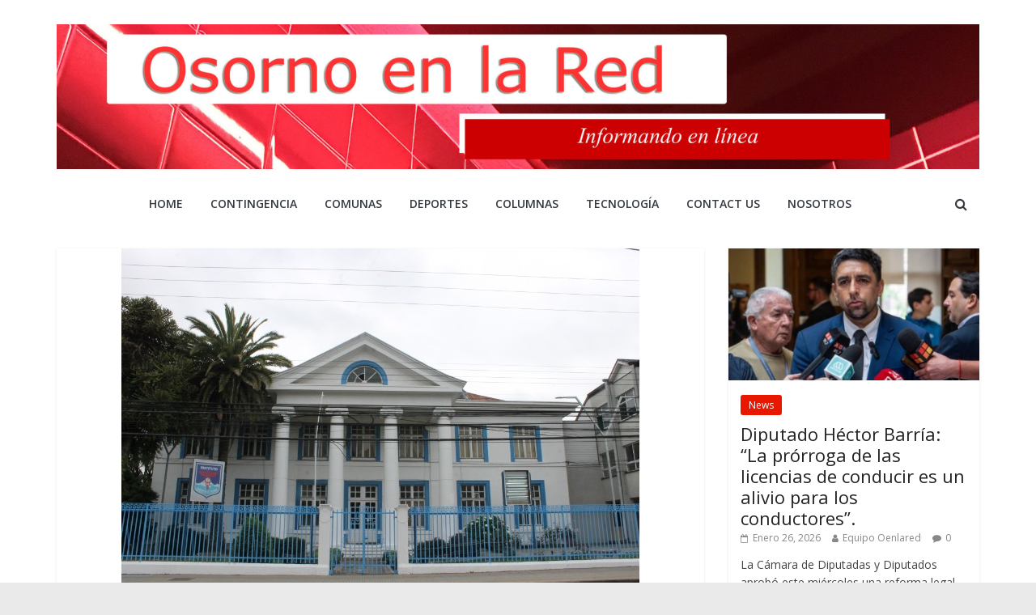

--- FILE ---
content_type: text/html; charset=UTF-8
request_url: http://osornoenlared.cl/2020/04/24/clases-presenciales-en-establecimientos-educacionales-municipales-de-osorno-seguiran-suspendidas-a-partir-de-este-lunes/
body_size: 16282
content:
<!DOCTYPE html>
<html lang="es-CL">
<head>
	<meta charset="UTF-8"/>
	<meta name="viewport" content="width=device-width, initial-scale=1">
	<link rel="profile" href="http://gmpg.org/xfn/11"/>
	<meta name='robots' content='index, follow, max-image-preview:large, max-snippet:-1, max-video-preview:-1' />

	<!-- This site is optimized with the Yoast SEO plugin v22.3 - https://yoast.com/wordpress/plugins/seo/ -->
	<title>Clases presenciales en establecimientos educacionales municipales de Osorno seguirán suspendidas a partir de este lunes - Osorno en la Red</title>
	<link rel="canonical" href="https://osornoenlared.cl/2020/04/24/clases-presenciales-en-establecimientos-educacionales-municipales-de-osorno-seguiran-suspendidas-a-partir-de-este-lunes/" />
	<meta property="og:locale" content="es_ES" />
	<meta property="og:type" content="article" />
	<meta property="og:title" content="Clases presenciales en establecimientos educacionales municipales de Osorno seguirán suspendidas a partir de este lunes - Osorno en la Red" />
	<meta property="og:description" content="El Departamento de Administración de Educación Municipal, DAEM, de Osorno informó que a partir de este lunes seguirá la suspensión" />
	<meta property="og:url" content="https://osornoenlared.cl/2020/04/24/clases-presenciales-en-establecimientos-educacionales-municipales-de-osorno-seguiran-suspendidas-a-partir-de-este-lunes/" />
	<meta property="og:site_name" content="Osorno en la Red" />
	<meta property="article:published_time" content="2020-04-25T00:57:25+00:00" />
	<meta property="article:modified_time" content="2020-04-26T00:27:53+00:00" />
	<meta property="og:image" content="https://osornoenlared.cl/wp-content/uploads/2020/04/5ea37a53a7a04_image_name.jpg" />
	<meta property="og:image:width" content="640" />
	<meta property="og:image:height" content="426" />
	<meta property="og:image:type" content="image/jpeg" />
	<meta name="author" content="Equipo Oenlared" />
	<meta name="twitter:card" content="summary_large_image" />
	<meta name="twitter:label1" content="Written by" />
	<meta name="twitter:data1" content="Equipo Oenlared" />
	<meta name="twitter:label2" content="Est. reading time" />
	<meta name="twitter:data2" content="3 minutos" />
	<script type="application/ld+json" class="yoast-schema-graph">{"@context":"https://schema.org","@graph":[{"@type":"Article","@id":"https://osornoenlared.cl/2020/04/24/clases-presenciales-en-establecimientos-educacionales-municipales-de-osorno-seguiran-suspendidas-a-partir-de-este-lunes/#article","isPartOf":{"@id":"https://osornoenlared.cl/2020/04/24/clases-presenciales-en-establecimientos-educacionales-municipales-de-osorno-seguiran-suspendidas-a-partir-de-este-lunes/"},"author":{"name":"Equipo Oenlared","@id":"https://osornoenlared.cl/#/schema/person/77a78c300cca243c6821f10d83917213"},"headline":"Clases presenciales en establecimientos educacionales municipales de Osorno seguirán suspendidas a partir de este lunes","datePublished":"2020-04-25T00:57:25+00:00","dateModified":"2020-04-26T00:27:53+00:00","mainEntityOfPage":{"@id":"https://osornoenlared.cl/2020/04/24/clases-presenciales-en-establecimientos-educacionales-municipales-de-osorno-seguiran-suspendidas-a-partir-de-este-lunes/"},"wordCount":570,"commentCount":0,"publisher":{"@id":"https://osornoenlared.cl/#organization"},"image":{"@id":"https://osornoenlared.cl/2020/04/24/clases-presenciales-en-establecimientos-educacionales-municipales-de-osorno-seguiran-suspendidas-a-partir-de-este-lunes/#primaryimage"},"thumbnailUrl":"http://osornoenlared.cl/wp-content/uploads/2020/04/5ea37a53a7a04_image_name.jpg","articleSection":["Comunas","Covid-19","News"],"inLanguage":"es-CL","potentialAction":[{"@type":"CommentAction","name":"Comment","target":["https://osornoenlared.cl/2020/04/24/clases-presenciales-en-establecimientos-educacionales-municipales-de-osorno-seguiran-suspendidas-a-partir-de-este-lunes/#respond"]}]},{"@type":"WebPage","@id":"https://osornoenlared.cl/2020/04/24/clases-presenciales-en-establecimientos-educacionales-municipales-de-osorno-seguiran-suspendidas-a-partir-de-este-lunes/","url":"https://osornoenlared.cl/2020/04/24/clases-presenciales-en-establecimientos-educacionales-municipales-de-osorno-seguiran-suspendidas-a-partir-de-este-lunes/","name":"Clases presenciales en establecimientos educacionales municipales de Osorno seguirán suspendidas a partir de este lunes - Osorno en la Red","isPartOf":{"@id":"https://osornoenlared.cl/#website"},"primaryImageOfPage":{"@id":"https://osornoenlared.cl/2020/04/24/clases-presenciales-en-establecimientos-educacionales-municipales-de-osorno-seguiran-suspendidas-a-partir-de-este-lunes/#primaryimage"},"image":{"@id":"https://osornoenlared.cl/2020/04/24/clases-presenciales-en-establecimientos-educacionales-municipales-de-osorno-seguiran-suspendidas-a-partir-de-este-lunes/#primaryimage"},"thumbnailUrl":"http://osornoenlared.cl/wp-content/uploads/2020/04/5ea37a53a7a04_image_name.jpg","datePublished":"2020-04-25T00:57:25+00:00","dateModified":"2020-04-26T00:27:53+00:00","breadcrumb":{"@id":"https://osornoenlared.cl/2020/04/24/clases-presenciales-en-establecimientos-educacionales-municipales-de-osorno-seguiran-suspendidas-a-partir-de-este-lunes/#breadcrumb"},"inLanguage":"es-CL","potentialAction":[{"@type":"ReadAction","target":["https://osornoenlared.cl/2020/04/24/clases-presenciales-en-establecimientos-educacionales-municipales-de-osorno-seguiran-suspendidas-a-partir-de-este-lunes/"]}]},{"@type":"ImageObject","inLanguage":"es-CL","@id":"https://osornoenlared.cl/2020/04/24/clases-presenciales-en-establecimientos-educacionales-municipales-de-osorno-seguiran-suspendidas-a-partir-de-este-lunes/#primaryimage","url":"http://osornoenlared.cl/wp-content/uploads/2020/04/5ea37a53a7a04_image_name.jpg","contentUrl":"http://osornoenlared.cl/wp-content/uploads/2020/04/5ea37a53a7a04_image_name.jpg","width":640,"height":426},{"@type":"BreadcrumbList","@id":"https://osornoenlared.cl/2020/04/24/clases-presenciales-en-establecimientos-educacionales-municipales-de-osorno-seguiran-suspendidas-a-partir-de-este-lunes/#breadcrumb","itemListElement":[{"@type":"ListItem","position":1,"name":"Portada","item":"http://osornoenlared.cl/"},{"@type":"ListItem","position":2,"name":"POLICIAL","item":"https://osornoenlared.cl/policial/"},{"@type":"ListItem","position":3,"name":"Clases presenciales en establecimientos educacionales municipales de Osorno seguirán suspendidas a partir de este lunes"}]},{"@type":"WebSite","@id":"https://osornoenlared.cl/#website","url":"https://osornoenlared.cl/","name":"Osorno en la Red","description":"Informando en línea","publisher":{"@id":"https://osornoenlared.cl/#organization"},"potentialAction":[{"@type":"SearchAction","target":{"@type":"EntryPoint","urlTemplate":"https://osornoenlared.cl/?s={search_term_string}"},"query-input":"required name=search_term_string"}],"inLanguage":"es-CL"},{"@type":"Organization","@id":"https://osornoenlared.cl/#organization","name":"Osorno en la Red","url":"https://osornoenlared.cl/","logo":{"@type":"ImageObject","inLanguage":"es-CL","@id":"https://osornoenlared.cl/#/schema/logo/image/","url":"http://osornoenlared.cl/wp-content/uploads/2020/09/cropped-logo-copia.jpg","contentUrl":"http://osornoenlared.cl/wp-content/uploads/2020/09/cropped-logo-copia.jpg","width":512,"height":512,"caption":"Osorno en la Red"},"image":{"@id":"https://osornoenlared.cl/#/schema/logo/image/"}},{"@type":"Person","@id":"https://osornoenlared.cl/#/schema/person/77a78c300cca243c6821f10d83917213","name":"Equipo Oenlared","image":{"@type":"ImageObject","inLanguage":"es-CL","@id":"https://osornoenlared.cl/#/schema/person/image/","url":"http://1.gravatar.com/avatar/7ce0e22fd34cee1f68876153dca41122?s=96&d=mm&r=g","contentUrl":"http://1.gravatar.com/avatar/7ce0e22fd34cee1f68876153dca41122?s=96&d=mm&r=g","caption":"Equipo Oenlared"},"url":"http://osornoenlared.cl/author/jpangulo/"}]}</script>
	<!-- / Yoast SEO plugin. -->


<link rel='dns-prefetch' href='//fonts.googleapis.com' />
<link rel="alternate" type="application/rss+xml" title="Osorno en la Red &raquo; Feed" href="http://osornoenlared.cl/feed/" />
<link rel="alternate" type="application/rss+xml" title="Osorno en la Red &raquo; Feed de comentarios" href="http://osornoenlared.cl/comments/feed/" />
<link rel="alternate" type="application/rss+xml" title="Osorno en la Red &raquo; Clases presenciales en establecimientos educacionales municipales de Osorno seguirán suspendidas a partir de este lunes Feed de comentarios" href="http://osornoenlared.cl/2020/04/24/clases-presenciales-en-establecimientos-educacionales-municipales-de-osorno-seguiran-suspendidas-a-partir-de-este-lunes/feed/" />
<script type="text/javascript">
/* <![CDATA[ */
window._wpemojiSettings = {"baseUrl":"https:\/\/s.w.org\/images\/core\/emoji\/14.0.0\/72x72\/","ext":".png","svgUrl":"https:\/\/s.w.org\/images\/core\/emoji\/14.0.0\/svg\/","svgExt":".svg","source":{"concatemoji":"http:\/\/osornoenlared.cl\/wp-includes\/js\/wp-emoji-release.min.js?ver=6.4.7"}};
/*! This file is auto-generated */
!function(i,n){var o,s,e;function c(e){try{var t={supportTests:e,timestamp:(new Date).valueOf()};sessionStorage.setItem(o,JSON.stringify(t))}catch(e){}}function p(e,t,n){e.clearRect(0,0,e.canvas.width,e.canvas.height),e.fillText(t,0,0);var t=new Uint32Array(e.getImageData(0,0,e.canvas.width,e.canvas.height).data),r=(e.clearRect(0,0,e.canvas.width,e.canvas.height),e.fillText(n,0,0),new Uint32Array(e.getImageData(0,0,e.canvas.width,e.canvas.height).data));return t.every(function(e,t){return e===r[t]})}function u(e,t,n){switch(t){case"flag":return n(e,"\ud83c\udff3\ufe0f\u200d\u26a7\ufe0f","\ud83c\udff3\ufe0f\u200b\u26a7\ufe0f")?!1:!n(e,"\ud83c\uddfa\ud83c\uddf3","\ud83c\uddfa\u200b\ud83c\uddf3")&&!n(e,"\ud83c\udff4\udb40\udc67\udb40\udc62\udb40\udc65\udb40\udc6e\udb40\udc67\udb40\udc7f","\ud83c\udff4\u200b\udb40\udc67\u200b\udb40\udc62\u200b\udb40\udc65\u200b\udb40\udc6e\u200b\udb40\udc67\u200b\udb40\udc7f");case"emoji":return!n(e,"\ud83e\udef1\ud83c\udffb\u200d\ud83e\udef2\ud83c\udfff","\ud83e\udef1\ud83c\udffb\u200b\ud83e\udef2\ud83c\udfff")}return!1}function f(e,t,n){var r="undefined"!=typeof WorkerGlobalScope&&self instanceof WorkerGlobalScope?new OffscreenCanvas(300,150):i.createElement("canvas"),a=r.getContext("2d",{willReadFrequently:!0}),o=(a.textBaseline="top",a.font="600 32px Arial",{});return e.forEach(function(e){o[e]=t(a,e,n)}),o}function t(e){var t=i.createElement("script");t.src=e,t.defer=!0,i.head.appendChild(t)}"undefined"!=typeof Promise&&(o="wpEmojiSettingsSupports",s=["flag","emoji"],n.supports={everything:!0,everythingExceptFlag:!0},e=new Promise(function(e){i.addEventListener("DOMContentLoaded",e,{once:!0})}),new Promise(function(t){var n=function(){try{var e=JSON.parse(sessionStorage.getItem(o));if("object"==typeof e&&"number"==typeof e.timestamp&&(new Date).valueOf()<e.timestamp+604800&&"object"==typeof e.supportTests)return e.supportTests}catch(e){}return null}();if(!n){if("undefined"!=typeof Worker&&"undefined"!=typeof OffscreenCanvas&&"undefined"!=typeof URL&&URL.createObjectURL&&"undefined"!=typeof Blob)try{var e="postMessage("+f.toString()+"("+[JSON.stringify(s),u.toString(),p.toString()].join(",")+"));",r=new Blob([e],{type:"text/javascript"}),a=new Worker(URL.createObjectURL(r),{name:"wpTestEmojiSupports"});return void(a.onmessage=function(e){c(n=e.data),a.terminate(),t(n)})}catch(e){}c(n=f(s,u,p))}t(n)}).then(function(e){for(var t in e)n.supports[t]=e[t],n.supports.everything=n.supports.everything&&n.supports[t],"flag"!==t&&(n.supports.everythingExceptFlag=n.supports.everythingExceptFlag&&n.supports[t]);n.supports.everythingExceptFlag=n.supports.everythingExceptFlag&&!n.supports.flag,n.DOMReady=!1,n.readyCallback=function(){n.DOMReady=!0}}).then(function(){return e}).then(function(){var e;n.supports.everything||(n.readyCallback(),(e=n.source||{}).concatemoji?t(e.concatemoji):e.wpemoji&&e.twemoji&&(t(e.twemoji),t(e.wpemoji)))}))}((window,document),window._wpemojiSettings);
/* ]]> */
</script>
<style id='wp-emoji-styles-inline-css' type='text/css'>

	img.wp-smiley, img.emoji {
		display: inline !important;
		border: none !important;
		box-shadow: none !important;
		height: 1em !important;
		width: 1em !important;
		margin: 0 0.07em !important;
		vertical-align: -0.1em !important;
		background: none !important;
		padding: 0 !important;
	}
</style>
<link rel='stylesheet' id='wp-block-library-css' href='http://osornoenlared.cl/wp-includes/css/dist/block-library/style.min.css?ver=6.4.7' type='text/css' media='all' />
<style id='classic-theme-styles-inline-css' type='text/css'>
/*! This file is auto-generated */
.wp-block-button__link{color:#fff;background-color:#32373c;border-radius:9999px;box-shadow:none;text-decoration:none;padding:calc(.667em + 2px) calc(1.333em + 2px);font-size:1.125em}.wp-block-file__button{background:#32373c;color:#fff;text-decoration:none}
</style>
<style id='global-styles-inline-css' type='text/css'>
body{--wp--preset--color--black: #000000;--wp--preset--color--cyan-bluish-gray: #abb8c3;--wp--preset--color--white: #ffffff;--wp--preset--color--pale-pink: #f78da7;--wp--preset--color--vivid-red: #cf2e2e;--wp--preset--color--luminous-vivid-orange: #ff6900;--wp--preset--color--luminous-vivid-amber: #fcb900;--wp--preset--color--light-green-cyan: #7bdcb5;--wp--preset--color--vivid-green-cyan: #00d084;--wp--preset--color--pale-cyan-blue: #8ed1fc;--wp--preset--color--vivid-cyan-blue: #0693e3;--wp--preset--color--vivid-purple: #9b51e0;--wp--preset--gradient--vivid-cyan-blue-to-vivid-purple: linear-gradient(135deg,rgba(6,147,227,1) 0%,rgb(155,81,224) 100%);--wp--preset--gradient--light-green-cyan-to-vivid-green-cyan: linear-gradient(135deg,rgb(122,220,180) 0%,rgb(0,208,130) 100%);--wp--preset--gradient--luminous-vivid-amber-to-luminous-vivid-orange: linear-gradient(135deg,rgba(252,185,0,1) 0%,rgba(255,105,0,1) 100%);--wp--preset--gradient--luminous-vivid-orange-to-vivid-red: linear-gradient(135deg,rgba(255,105,0,1) 0%,rgb(207,46,46) 100%);--wp--preset--gradient--very-light-gray-to-cyan-bluish-gray: linear-gradient(135deg,rgb(238,238,238) 0%,rgb(169,184,195) 100%);--wp--preset--gradient--cool-to-warm-spectrum: linear-gradient(135deg,rgb(74,234,220) 0%,rgb(151,120,209) 20%,rgb(207,42,186) 40%,rgb(238,44,130) 60%,rgb(251,105,98) 80%,rgb(254,248,76) 100%);--wp--preset--gradient--blush-light-purple: linear-gradient(135deg,rgb(255,206,236) 0%,rgb(152,150,240) 100%);--wp--preset--gradient--blush-bordeaux: linear-gradient(135deg,rgb(254,205,165) 0%,rgb(254,45,45) 50%,rgb(107,0,62) 100%);--wp--preset--gradient--luminous-dusk: linear-gradient(135deg,rgb(255,203,112) 0%,rgb(199,81,192) 50%,rgb(65,88,208) 100%);--wp--preset--gradient--pale-ocean: linear-gradient(135deg,rgb(255,245,203) 0%,rgb(182,227,212) 50%,rgb(51,167,181) 100%);--wp--preset--gradient--electric-grass: linear-gradient(135deg,rgb(202,248,128) 0%,rgb(113,206,126) 100%);--wp--preset--gradient--midnight: linear-gradient(135deg,rgb(2,3,129) 0%,rgb(40,116,252) 100%);--wp--preset--font-size--small: 13px;--wp--preset--font-size--medium: 20px;--wp--preset--font-size--large: 36px;--wp--preset--font-size--x-large: 42px;--wp--preset--spacing--20: 0.44rem;--wp--preset--spacing--30: 0.67rem;--wp--preset--spacing--40: 1rem;--wp--preset--spacing--50: 1.5rem;--wp--preset--spacing--60: 2.25rem;--wp--preset--spacing--70: 3.38rem;--wp--preset--spacing--80: 5.06rem;--wp--preset--shadow--natural: 6px 6px 9px rgba(0, 0, 0, 0.2);--wp--preset--shadow--deep: 12px 12px 50px rgba(0, 0, 0, 0.4);--wp--preset--shadow--sharp: 6px 6px 0px rgba(0, 0, 0, 0.2);--wp--preset--shadow--outlined: 6px 6px 0px -3px rgba(255, 255, 255, 1), 6px 6px rgba(0, 0, 0, 1);--wp--preset--shadow--crisp: 6px 6px 0px rgba(0, 0, 0, 1);}:where(.is-layout-flex){gap: 0.5em;}:where(.is-layout-grid){gap: 0.5em;}body .is-layout-flow > .alignleft{float: left;margin-inline-start: 0;margin-inline-end: 2em;}body .is-layout-flow > .alignright{float: right;margin-inline-start: 2em;margin-inline-end: 0;}body .is-layout-flow > .aligncenter{margin-left: auto !important;margin-right: auto !important;}body .is-layout-constrained > .alignleft{float: left;margin-inline-start: 0;margin-inline-end: 2em;}body .is-layout-constrained > .alignright{float: right;margin-inline-start: 2em;margin-inline-end: 0;}body .is-layout-constrained > .aligncenter{margin-left: auto !important;margin-right: auto !important;}body .is-layout-constrained > :where(:not(.alignleft):not(.alignright):not(.alignfull)){max-width: var(--wp--style--global--content-size);margin-left: auto !important;margin-right: auto !important;}body .is-layout-constrained > .alignwide{max-width: var(--wp--style--global--wide-size);}body .is-layout-flex{display: flex;}body .is-layout-flex{flex-wrap: wrap;align-items: center;}body .is-layout-flex > *{margin: 0;}body .is-layout-grid{display: grid;}body .is-layout-grid > *{margin: 0;}:where(.wp-block-columns.is-layout-flex){gap: 2em;}:where(.wp-block-columns.is-layout-grid){gap: 2em;}:where(.wp-block-post-template.is-layout-flex){gap: 1.25em;}:where(.wp-block-post-template.is-layout-grid){gap: 1.25em;}.has-black-color{color: var(--wp--preset--color--black) !important;}.has-cyan-bluish-gray-color{color: var(--wp--preset--color--cyan-bluish-gray) !important;}.has-white-color{color: var(--wp--preset--color--white) !important;}.has-pale-pink-color{color: var(--wp--preset--color--pale-pink) !important;}.has-vivid-red-color{color: var(--wp--preset--color--vivid-red) !important;}.has-luminous-vivid-orange-color{color: var(--wp--preset--color--luminous-vivid-orange) !important;}.has-luminous-vivid-amber-color{color: var(--wp--preset--color--luminous-vivid-amber) !important;}.has-light-green-cyan-color{color: var(--wp--preset--color--light-green-cyan) !important;}.has-vivid-green-cyan-color{color: var(--wp--preset--color--vivid-green-cyan) !important;}.has-pale-cyan-blue-color{color: var(--wp--preset--color--pale-cyan-blue) !important;}.has-vivid-cyan-blue-color{color: var(--wp--preset--color--vivid-cyan-blue) !important;}.has-vivid-purple-color{color: var(--wp--preset--color--vivid-purple) !important;}.has-black-background-color{background-color: var(--wp--preset--color--black) !important;}.has-cyan-bluish-gray-background-color{background-color: var(--wp--preset--color--cyan-bluish-gray) !important;}.has-white-background-color{background-color: var(--wp--preset--color--white) !important;}.has-pale-pink-background-color{background-color: var(--wp--preset--color--pale-pink) !important;}.has-vivid-red-background-color{background-color: var(--wp--preset--color--vivid-red) !important;}.has-luminous-vivid-orange-background-color{background-color: var(--wp--preset--color--luminous-vivid-orange) !important;}.has-luminous-vivid-amber-background-color{background-color: var(--wp--preset--color--luminous-vivid-amber) !important;}.has-light-green-cyan-background-color{background-color: var(--wp--preset--color--light-green-cyan) !important;}.has-vivid-green-cyan-background-color{background-color: var(--wp--preset--color--vivid-green-cyan) !important;}.has-pale-cyan-blue-background-color{background-color: var(--wp--preset--color--pale-cyan-blue) !important;}.has-vivid-cyan-blue-background-color{background-color: var(--wp--preset--color--vivid-cyan-blue) !important;}.has-vivid-purple-background-color{background-color: var(--wp--preset--color--vivid-purple) !important;}.has-black-border-color{border-color: var(--wp--preset--color--black) !important;}.has-cyan-bluish-gray-border-color{border-color: var(--wp--preset--color--cyan-bluish-gray) !important;}.has-white-border-color{border-color: var(--wp--preset--color--white) !important;}.has-pale-pink-border-color{border-color: var(--wp--preset--color--pale-pink) !important;}.has-vivid-red-border-color{border-color: var(--wp--preset--color--vivid-red) !important;}.has-luminous-vivid-orange-border-color{border-color: var(--wp--preset--color--luminous-vivid-orange) !important;}.has-luminous-vivid-amber-border-color{border-color: var(--wp--preset--color--luminous-vivid-amber) !important;}.has-light-green-cyan-border-color{border-color: var(--wp--preset--color--light-green-cyan) !important;}.has-vivid-green-cyan-border-color{border-color: var(--wp--preset--color--vivid-green-cyan) !important;}.has-pale-cyan-blue-border-color{border-color: var(--wp--preset--color--pale-cyan-blue) !important;}.has-vivid-cyan-blue-border-color{border-color: var(--wp--preset--color--vivid-cyan-blue) !important;}.has-vivid-purple-border-color{border-color: var(--wp--preset--color--vivid-purple) !important;}.has-vivid-cyan-blue-to-vivid-purple-gradient-background{background: var(--wp--preset--gradient--vivid-cyan-blue-to-vivid-purple) !important;}.has-light-green-cyan-to-vivid-green-cyan-gradient-background{background: var(--wp--preset--gradient--light-green-cyan-to-vivid-green-cyan) !important;}.has-luminous-vivid-amber-to-luminous-vivid-orange-gradient-background{background: var(--wp--preset--gradient--luminous-vivid-amber-to-luminous-vivid-orange) !important;}.has-luminous-vivid-orange-to-vivid-red-gradient-background{background: var(--wp--preset--gradient--luminous-vivid-orange-to-vivid-red) !important;}.has-very-light-gray-to-cyan-bluish-gray-gradient-background{background: var(--wp--preset--gradient--very-light-gray-to-cyan-bluish-gray) !important;}.has-cool-to-warm-spectrum-gradient-background{background: var(--wp--preset--gradient--cool-to-warm-spectrum) !important;}.has-blush-light-purple-gradient-background{background: var(--wp--preset--gradient--blush-light-purple) !important;}.has-blush-bordeaux-gradient-background{background: var(--wp--preset--gradient--blush-bordeaux) !important;}.has-luminous-dusk-gradient-background{background: var(--wp--preset--gradient--luminous-dusk) !important;}.has-pale-ocean-gradient-background{background: var(--wp--preset--gradient--pale-ocean) !important;}.has-electric-grass-gradient-background{background: var(--wp--preset--gradient--electric-grass) !important;}.has-midnight-gradient-background{background: var(--wp--preset--gradient--midnight) !important;}.has-small-font-size{font-size: var(--wp--preset--font-size--small) !important;}.has-medium-font-size{font-size: var(--wp--preset--font-size--medium) !important;}.has-large-font-size{font-size: var(--wp--preset--font-size--large) !important;}.has-x-large-font-size{font-size: var(--wp--preset--font-size--x-large) !important;}
.wp-block-navigation a:where(:not(.wp-element-button)){color: inherit;}
:where(.wp-block-post-template.is-layout-flex){gap: 1.25em;}:where(.wp-block-post-template.is-layout-grid){gap: 1.25em;}
:where(.wp-block-columns.is-layout-flex){gap: 2em;}:where(.wp-block-columns.is-layout-grid){gap: 2em;}
.wp-block-pullquote{font-size: 1.5em;line-height: 1.6;}
</style>
<link rel='stylesheet' id='dashicons-css' href='http://osornoenlared.cl/wp-includes/css/dashicons.min.css?ver=6.4.7' type='text/css' media='all' />
<link rel='stylesheet' id='everest-forms-general-css' href='http://osornoenlared.cl/wp-content/plugins/everest-forms/assets/css/everest-forms.css?ver=1.6.4' type='text/css' media='all' />
<link rel='stylesheet' id='sek-base-css' href='http://osornoenlared.cl/wp-content/plugins/nimble-builder/assets/front/css/sek-base.min.css?ver=1.10.1' type='text/css' media='all' />
<link rel='stylesheet' id='wp-polls-css' href='http://osornoenlared.cl/wp-content/plugins/wp-polls/polls-css.css?ver=2.75.5' type='text/css' media='all' />
<style id='wp-polls-inline-css' type='text/css'>
.wp-polls .pollbar {
	margin: 1px;
	font-size: 6px;
	line-height: 8px;
	height: 8px;
	background-image: url('http://osornoenlared.cl/wp-content/plugins/wp-polls/images/default/pollbg.gif');
	border: 1px solid #c8c8c8;
}

</style>
<link rel='stylesheet' id='colormag_google_fonts-css' href='//fonts.googleapis.com/css?family=Open+Sans%3A400%2C600&#038;ver=6.4.7' type='text/css' media='all' />
<link rel='stylesheet' id='colormag_style-css' href='http://osornoenlared.cl/wp-content/themes/colormag/style.css?ver=6.4.7' type='text/css' media='all' />
<link rel='stylesheet' id='colormag-fontawesome-css' href='http://osornoenlared.cl/wp-content/themes/colormag/fontawesome/css/font-awesome.css?ver=4.2.1' type='text/css' media='all' />
<link rel='stylesheet' id='addtoany-css' href='http://osornoenlared.cl/wp-content/plugins/add-to-any/addtoany.min.css?ver=1.15' type='text/css' media='all' />
<link rel='stylesheet' id='sek-dyn-skp__global-css' href='http://osornoenlared.cl/wp-content/uploads/sek_css/skp__global.css?ver=1769316926' type='text/css' media='all' />
<script type="text/javascript" src="http://osornoenlared.cl/wp-includes/js/jquery/jquery.min.js?ver=3.7.1" id="jquery-core-js"></script>
<script type="text/javascript" src="http://osornoenlared.cl/wp-includes/js/jquery/jquery-migrate.min.js?ver=3.4.1" id="jquery-migrate-js"></script>
<script type="text/javascript" src="http://osornoenlared.cl/wp-content/plugins/add-to-any/addtoany.min.js?ver=1.1" id="addtoany-js"></script>
<!--[if lte IE 8]>
<script type="text/javascript" src="http://osornoenlared.cl/wp-content/themes/colormag/js/html5shiv.min.js?ver=6.4.7" id="html5-js"></script>
<![endif]-->
<link rel="https://api.w.org/" href="http://osornoenlared.cl/wp-json/" /><link rel="alternate" type="application/json" href="http://osornoenlared.cl/wp-json/wp/v2/posts/1034" /><link rel="EditURI" type="application/rsd+xml" title="RSD" href="http://osornoenlared.cl/xmlrpc.php?rsd" />
<meta name="generator" content="WordPress 6.4.7" />
<meta name="generator" content="Everest Forms 1.6.4" />
<link rel='shortlink' href='http://osornoenlared.cl/?p=1034' />
<link rel="alternate" type="application/json+oembed" href="http://osornoenlared.cl/wp-json/oembed/1.0/embed?url=http%3A%2F%2Fosornoenlared.cl%2F2020%2F04%2F24%2Fclases-presenciales-en-establecimientos-educacionales-municipales-de-osorno-seguiran-suspendidas-a-partir-de-este-lunes%2F" />
<link rel="alternate" type="text/xml+oembed" href="http://osornoenlared.cl/wp-json/oembed/1.0/embed?url=http%3A%2F%2Fosornoenlared.cl%2F2020%2F04%2F24%2Fclases-presenciales-en-establecimientos-educacionales-municipales-de-osorno-seguiran-suspendidas-a-partir-de-este-lunes%2F&#038;format=xml" />

<script data-cfasync="false">
window.a2a_config=window.a2a_config||{};a2a_config.callbacks=[];a2a_config.overlays=[];a2a_config.templates={};a2a_localize = {
	Share: "Share",
	Save: "Save",
	Subscribe: "Subscribe",
	Email: "Email",
	Bookmark: "Bookmark",
	ShowAll: "Show all",
	ShowLess: "Show less",
	FindServices: "Find service(s)",
	FindAnyServiceToAddTo: "Instantly find any service to add to",
	PoweredBy: "Powered by",
	ShareViaEmail: "Share via email",
	SubscribeViaEmail: "Subscribe via email",
	BookmarkInYourBrowser: "Bookmark in your browser",
	BookmarkInstructions: "Press Ctrl+D or \u2318+D to bookmark this page",
	AddToYourFavorites: "Add to your favorites",
	SendFromWebOrProgram: "Send from any email address or email program",
	EmailProgram: "Email program",
	More: "More&#8230;",
	ThanksForSharing: "Thanks for sharing!",
	ThanksForFollowing: "Thanks for following!"
};

(function(d,s,a,b){a=d.createElement(s);b=d.getElementsByTagName(s)[0];a.async=1;a.src="https://static.addtoany.com/menu/page.js";b.parentNode.insertBefore(a,b);})(document,"script");
</script>
<!-- Analytics by WP-Statistics v12.6.13 - https://wp-statistics.com/ -->
<link rel="pingback" href="http://osornoenlared.cl/xmlrpc.php"><link rel="icon" href="http://osornoenlared.cl/wp-content/uploads/2020/09/cropped-logo-copia-32x32.jpg" sizes="32x32" />
<link rel="icon" href="http://osornoenlared.cl/wp-content/uploads/2020/09/cropped-logo-copia-192x192.jpg" sizes="192x192" />
<link rel="apple-touch-icon" href="http://osornoenlared.cl/wp-content/uploads/2020/09/cropped-logo-copia-180x180.jpg" />
<meta name="msapplication-TileImage" content="http://osornoenlared.cl/wp-content/uploads/2020/09/cropped-logo-copia-270x270.jpg" />
<!-- Osorno en la Red Internal Styles -->		<style type="text/css"> .colormag-button,blockquote,button,input[type=reset],input[type=button],input[type=submit],
		#masthead.colormag-header-clean #site-navigation.main-small-navigation .menu-toggle{background-color:#e81700}
		#site-title a,.next a:hover,.previous a:hover,.social-links i.fa:hover,a,
		#masthead.colormag-header-clean .social-links li:hover i.fa,
		#masthead.colormag-header-classic .social-links li:hover i.fa,
		#masthead.colormag-header-clean .breaking-news .newsticker a:hover,
		#masthead.colormag-header-classic .breaking-news .newsticker a:hover,
		#masthead.colormag-header-classic #site-navigation .fa.search-top:hover,
		#masthead.colormag-header-classic #site-navigation.main-navigation .random-post a:hover .fa-random,
		.dark-skin #masthead.colormag-header-classic #site-navigation.main-navigation .home-icon:hover .fa,
		#masthead .main-small-navigation li:hover > .sub-toggle i,
		.better-responsive-menu #masthead .main-small-navigation .sub-toggle.active .fa {color:#e81700}
		.fa.search-top:hover,
		#masthead.colormag-header-classic #site-navigation.main-small-navigation .menu-toggle,
		.main-navigation ul li.focus > a,
        #masthead.colormag-header-classic .main-navigation ul ul.sub-menu li.focus > a {background-color:#e81700}
		#site-navigation{border-top:4px solid #e81700}
		.home-icon.front_page_on,.main-navigation a:hover,.main-navigation ul li ul li a:hover,
		.main-navigation ul li ul li:hover>a,
		.main-navigation ul li.current-menu-ancestor>a,
		.main-navigation ul li.current-menu-item ul li a:hover,
		.main-navigation ul li.current-menu-item>a,
		.main-navigation ul li.current_page_ancestor>a,
		.main-navigation ul li.current_page_item>a,
		.main-navigation ul li:hover>a,
		.main-small-navigation li a:hover,
		.site-header .menu-toggle:hover,
		#masthead.colormag-header-classic .main-navigation ul ul.sub-menu li:hover > a,
		#masthead.colormag-header-classic .main-navigation ul ul.sub-menu li.current-menu-ancestor > a,
		#masthead.colormag-header-classic .main-navigation ul ul.sub-menu li.current-menu-item > a,
		#masthead .main-small-navigation li:hover > a,
		#masthead .main-small-navigation li.current-page-ancestor > a,
		#masthead .main-small-navigation li.current-menu-ancestor > a,
		#masthead .main-small-navigation li.current-page-item > a,
		#masthead .main-small-navigation li.current-menu-item > a{background-color:#e81700}
		#masthead.colormag-header-classic .main-navigation .home-icon a:hover .fa { color:#e81700}
		.main-small-navigation .current-menu-item>a,.main-small-navigation .current_page_item>a {background:#e81700}
		#masthead.colormag-header-classic .main-navigation ul ul.sub-menu li:hover,
		#masthead.colormag-header-classic .main-navigation ul ul.sub-menu li.current-menu-ancestor,
		#masthead.colormag-header-classic .main-navigation ul ul.sub-menu li.current-menu-item,
		#masthead.colormag-header-classic #site-navigation .menu-toggle,
		#masthead.colormag-header-classic #site-navigation .menu-toggle:hover,
		#masthead.colormag-header-classic .main-navigation ul > li:hover > a,
        #masthead.colormag-header-classic .main-navigation ul > li.current-menu-item > a,
        #masthead.colormag-header-classic .main-navigation ul > li.current-menu-ancestor > a,
        #masthead.colormag-header-classic .main-navigation ul li.focus > a{ border-color:#e81700}
		.promo-button-area a:hover{border:2px solid #e81700;background-color:#e81700}
		#content .wp-pagenavi .current,
		#content .wp-pagenavi a:hover,.format-link .entry-content a,.pagination span{ background-color:#e81700}
		.pagination a span:hover{color:#e81700;border-color:#e81700}
		#content .comments-area a.comment-edit-link:hover,#content .comments-area a.comment-permalink:hover,
		#content .comments-area article header cite a:hover,.comments-area .comment-author-link a:hover{color:#e81700}
		.comments-area .comment-author-link span{background-color:#e81700}
		.comment .comment-reply-link:hover,.nav-next a,.nav-previous a{color:#e81700}
		#secondary .widget-title{border-bottom:2px solid #e81700}
		#secondary .widget-title span{background-color:#e81700}
		.footer-widgets-area .widget-title{border-bottom:2px solid #e81700}
		.footer-widgets-area .widget-title span,
		.colormag-footer--classic .footer-widgets-area .widget-title span::before{background-color:#e81700}
		.footer-widgets-area a:hover{color:#e81700}
		.advertisement_above_footer .widget-title{ border-bottom:2px solid #e81700}
		.advertisement_above_footer .widget-title span{background-color:#e81700}
		a#scroll-up i{color:#e81700}
		.page-header .page-title{border-bottom:2px solid #e81700}
		#content .post .article-content .above-entry-meta .cat-links a,
		.page-header .page-title span{ background-color:#e81700}
		#content .post .article-content .entry-title a:hover,
		.entry-meta .byline i,.entry-meta .cat-links i,.entry-meta a,
		.post .entry-title a:hover,.search .entry-title a:hover{color:#e81700}
		.entry-meta .post-format i{background-color:#e81700}
		.entry-meta .comments-link a:hover,.entry-meta .edit-link a:hover,.entry-meta .posted-on a:hover,
		.entry-meta .tag-links a:hover,.single #content .tags a:hover{color:#e81700}.more-link,
		.no-post-thumbnail{background-color:#e81700}
		.post-box .entry-meta .cat-links a:hover,.post-box .entry-meta .posted-on a:hover,
		.post.post-box .entry-title a:hover{color:#e81700}
		.widget_featured_slider .slide-content .above-entry-meta .cat-links a{background-color:#e81700}
		.widget_featured_slider .slide-content .below-entry-meta .byline a:hover,
		.widget_featured_slider .slide-content .below-entry-meta .comments a:hover,
		.widget_featured_slider .slide-content .below-entry-meta .posted-on a:hover,
		.widget_featured_slider .slide-content .entry-title a:hover{color:#e81700}
		.widget_highlighted_posts .article-content .above-entry-meta .cat-links a {background-color:#e81700}
		.byline a:hover,.comments a:hover,.edit-link a:hover,.posted-on a:hover,.tag-links a:hover,
		.widget_highlighted_posts .article-content .below-entry-meta .byline a:hover,
		.widget_highlighted_posts .article-content .below-entry-meta .comments a:hover,
		.widget_highlighted_posts .article-content .below-entry-meta .posted-on a:hover,
		.widget_highlighted_posts .article-content .entry-title a:hover{color:#e81700}
		.widget_featured_posts .article-content .above-entry-meta .cat-links a{background-color:#e81700}
		.widget_featured_posts .article-content .entry-title a:hover{color:#e81700}
		.widget_featured_posts .widget-title{border-bottom:2px solid #e81700}
		.widget_featured_posts .widget-title span{background-color:#e81700}
		.related-posts-main-title .fa,.single-related-posts .article-content .entry-title a:hover{color:#e81700} .widget_slider_area .widget-title,.widget_beside_slider .widget-title { border-bottom:2px solid #e81700} .widget_slider_area .widget-title span,.widget_beside_slider .widget-title span { background-color:#e81700}
		 @media (max-width: 768px) {.better-responsive-menu .sub-toggle{background-color:#ca0000}}</style>
		<!-- Osorno en la Red Elementor Internal Styles -->			<style type="text/css">.elementor .tg-module-wrapper .module-title{border-bottom:1px solid #e81700}.elementor .tg-module-wrapper .module-title span,.elementor .tg-module-wrapper .tg-post-category{background-color:#e81700}.elementor .tg-module-wrapper .tg-module-meta .tg-module-comments a:hover,.elementor .tg-module-wrapper .tg-module-meta .tg-post-auther-name a:hover,.elementor .tg-module-wrapper .tg-module-meta .tg-post-date a:hover,.elementor .tg-module-wrapper .tg-module-title:hover a,.elementor .tg-module-wrapper.tg-module-grid .tg_module_grid .tg-module-info .tg-module-meta a:hover{color:#e81700}</style>
					<style type="text/css" id="wp-custom-css">
			.home #main .inner-wrap{max-width:100%}
.slide-section img{margin-bottom:0}#site-navigation{border:none}
.slide-section{overflow:hidden}
.slide-section .elementor-column-wrap{margin-bottom:-22px}
.elementor .tg-module-wrapper.tg-module-grid .tg_module_grid .tg-module-info .tg-module-meta a:hover,.footer-widgets-area a:hover,.tg-module-wrapper.tg-module-grid .tg_module_grid .tg-module-info .tg-module-title a:hover{color:inherit;opacity:.9}
.tg-module-comments,.tg-post-auther-name{display:none!important}
.social-links i.fa{font-size:21px!important;padding:0 10px;color:#7d7d7d!important}
.social-links a:hover{ opacity: 0.8;}		</style>
		</head>

<body class="post-template-default single single-post postid-1034 single-format-standard wp-custom-logo everest-forms-no-js sek-hide-rc-badge  wide better-responsive-menu elementor-default">



<div id="page" class="hfeed site">
	<a class="skip-link screen-reader-text" href="#main">Skip to content</a>

	
	
	<header id="masthead" class="site-header clearfix colormag-header-classic">
		<div id="header-text-nav-container" class="clearfix">

			
			
			
		<div class="inner-wrap">

			<div id="header-text-nav-wrap" class="clearfix">
				<div id="header-left-section">
											<div id="header-logo-image">
							<a href="http://osornoenlared.cl/" class="custom-logo-link" rel="home"><img width="1925" height="303" src="http://osornoenlared.cl/wp-content/uploads/2020/02/osorno_enlared-scaled-e1580616927404.jpg" class="custom-logo" alt="Osorno en la Red" decoding="async" fetchpriority="high" /></a>						</div><!-- #header-logo-image -->
											<div id="header-text" class="screen-reader-text">
													<h3 id="site-title">
								<a href="http://osornoenlared.cl/" title="Osorno en la Red" rel="home">Osorno en la Red</a>
							</h3>
																		<p id="site-description">Informando en línea</p>
						<!-- #site-description -->
					</div><!-- #header-text -->
				</div><!-- #header-left-section -->
				<div id="header-right-section">
									</div><!-- #header-right-section -->

			</div><!-- #header-text-nav-wrap -->

		</div><!-- .inner-wrap -->

		
			
			
		<nav id="site-navigation" class="main-navigation clearfix" role="navigation">
			<div class="inner-wrap clearfix">
				
									<div class="search-random-icons-container">
													<div class="top-search-wrap">
								<i class="fa fa-search search-top"></i>
								<div class="search-form-top">
									<form action="http://osornoenlared.cl/" class="search-form searchform clearfix" method="get">
   <div class="search-wrap">
      <input type="text" placeholder="Search" class="s field" name="s">
      <button class="search-icon" type="submit"></button>
   </div>
</form><!-- .searchform -->								</div>
							</div>
											</div>
				
				<p class="menu-toggle"></p>
				<div class="menu-primary-container"><ul id="menu-primary" class="menu"><li id="menu-item-354" class="menu-item menu-item-type-custom menu-item-object-custom menu-item-home menu-item-354"><a title="						" href="http://osornoenlared.cl/">Home</a></li>
<li id="menu-item-1959" class="menu-item menu-item-type-taxonomy menu-item-object-category menu-item-1959"><a href="http://osornoenlared.cl/category/contingencia/">CONTINGENCIA</a></li>
<li id="menu-item-573" class="menu-item menu-item-type-custom menu-item-object-custom menu-item-573"><a href="http://osornoenlared.cl/category/travel-guide/">Comunas</a></li>
<li id="menu-item-395" class="menu-item menu-item-type-taxonomy menu-item-object-category menu-item-395"><a title="						" href="http://osornoenlared.cl/category/deportes/budget/">DEPORTES</a></li>
<li id="menu-item-1960" class="menu-item menu-item-type-taxonomy menu-item-object-category menu-item-1960"><a href="http://osornoenlared.cl/category/columnas-2/">COLUMNAS</a></li>
<li id="menu-item-1963" class="menu-item menu-item-type-taxonomy menu-item-object-category menu-item-1963"><a href="http://osornoenlared.cl/category/hotels-resorts/">Tecnología</a></li>
<li id="menu-item-410" class="menu-item menu-item-type-post_type menu-item-object-page menu-item-410"><a title="						" href="http://osornoenlared.cl/contact-us/">Contact Us</a></li>
<li id="menu-item-5051" class="menu-item menu-item-type-post_type menu-item-object-page menu-item-5051"><a href="http://osornoenlared.cl/nosotros/">Nosotros</a></li>
</ul></div>
			</div>
		</nav>

		
		</div><!-- #header-text-nav-container -->

		
	</header>

		
	<div id="main" class="clearfix">
		<div class="inner-wrap clearfix">

	
	<div id="primary">
		<div id="content" class="clearfix">

			                                          
				
<article id="post-1034" class="post-1034 post type-post status-publish format-standard has-post-thumbnail hentry category-travel-guide category-covid-19 category-news">
	
   
         <div class="featured-image">
               <img width="640" height="426" src="http://osornoenlared.cl/wp-content/uploads/2020/04/5ea37a53a7a04_image_name.jpg" class="attachment-colormag-featured-image size-colormag-featured-image wp-post-image" alt="" decoding="async" srcset="http://osornoenlared.cl/wp-content/uploads/2020/04/5ea37a53a7a04_image_name.jpg 640w, http://osornoenlared.cl/wp-content/uploads/2020/04/5ea37a53a7a04_image_name-300x200.jpg 300w" sizes="(max-width: 640px) 100vw, 640px" />            </div>
   
   <div class="article-content clearfix">

   
   <div class="above-entry-meta"><span class="cat-links"><a href="http://osornoenlared.cl/category/travel-guide/"  rel="category tag">Comunas</a>&nbsp;<a href="http://osornoenlared.cl/category/covid-19/"  rel="category tag">Covid-19</a>&nbsp;<a href="http://osornoenlared.cl/category/news/"  rel="category tag">News</a>&nbsp;</span></div>
      <header class="entry-header">
   		<h1 class="entry-title">
   			Clases presenciales en establecimientos educacionales municipales de Osorno seguirán suspendidas a partir de este lunes   		</h1>
   	</header>

   	<div class="below-entry-meta">
			<span class="posted-on"><a href="http://osornoenlared.cl/2020/04/24/clases-presenciales-en-establecimientos-educacionales-municipales-de-osorno-seguiran-suspendidas-a-partir-de-este-lunes/" title="9:57 pm" rel="bookmark"><i class="fa fa-calendar-o"></i> <time class="entry-date published" datetime="2020-04-24T21:57:25-03:00">Abril 24, 2020</time><time class="updated" datetime="2020-04-25T21:27:53-03:00">Abril 25, 2020</time></a></span>
			<span class="byline">
				<span class="author vcard">
					<i class="fa fa-user"></i>
					<a class="url fn n"
					   href="http://osornoenlared.cl/author/jpangulo/"
					   title="Equipo Oenlared">Equipo Oenlared					</a>
				</span>
			</span>

							<span class="comments"><a href="http://osornoenlared.cl/2020/04/24/clases-presenciales-en-establecimientos-educacionales-municipales-de-osorno-seguiran-suspendidas-a-partir-de-este-lunes/#respond"><i class="fa fa-comment"></i> 0 Comments</a></span>
			</div>
   	<div class="entry-content clearfix">
   		                                          
<p>El
Departamento de Administración de Educación Municipal, DAEM, de Osorno informó
que a partir de este lunes seguirá la suspensión de clases en los distintos
establecimientos educacionales que están bajo la administración municipal,
luego que este viernes culminará el proceso de vacaciones decretado por el
Ministerio de Educación, producto de la pandemia que afecta al país.</p>



<p>Mauricio
Gutiérrez, jefe del departamento, indicó que en un escenario normal este lunes
se retomarían las actividades educacionales, luego de este período de
vacaciones, “pero en la actualidad las condiciones no están dadas para un
retorno a clases presenciales, a lo que se suma que nuestro territorio sigue en
cuarentena, por ello mantendremos la suspensión de las actividades lectivas
para todos los establecimientos educacionales de nuestra comuna”&nbsp;&nbsp; &nbsp;</p>



<p>Por
su parte el alcalde de Osorno, Jaime Bertín, agregó que son varios los factores
para tomar esta decisión a nivel comunal, “nosotros somos sostenedores de 40
establecimientos educacionales, tanto urbanos como rurales, en distintos
niveles, y tenemos que pensar no solo en la seguridad de nuestros estudiantes y
sus familias, sino que también en la de docentes y personal administrativo,
quienes necesitan la certeza correspondiente para desarrollar sus funciones,
las que en la actualidad, y producto de la situación por la que estamos
atravesando, no están resueltas”.</p>



<p><strong>OFICIO A LOS MINISTROS </strong></p>



<p>Además,
durante la última reunión ordinaria &nbsp;del Concejo
Municipal de Osorno se analizó la posibilidad de retomar las clases
presenciales en el corto tiempo, lo que fue desestimado en forma unánime por el
alcalde, Jaime Bertin, y los concejales, debido a que no existen las garantías
sanitarias correspondientes para que los escolares vuelvan a los recintos
educativos.</p>



<p>Así
lo informo el jefe comunal, quien señaló que las condiciones que actualmente constan
en la comuna, por motivo de la pandemia del Coronavirus, hacen imposible el
retorno a las actividades educativas en el corto tiempo, “esta situación nos
preocupa, porque además estamos entrando en la temporada invernal, a lo que se
suma la contaminación que afecta a nuestra ciudad, pudiendo generarse contagios
entre nuestros alumnos que finalmente afecten directamente a sus familias, por
ello como Concejo Municipal no estamos de acuerdo en un reintegro a clases presenciales
en el mediano plazo”.</p>



<p>Por
otro lado, indicó Bertin, existe un problema en el ámbito económico relacionado
con las condiciones para desarrollar el proceso educativo al interior de los
establecimientos, “nosotros sabemos que en la actualidad la educación
municipalizada tiene en sus aulas un promedio de 40 alumnos, y no contamos con
los recursos suficientes para adquirir los insumos que el gobierno esta
solicitando para el reintegro a clases presenciales, como mascarillas, toallas
de papel, alcohol gel y otros productos, que serían primordiales para evitar algún
foco de contagio” </p>



<p>Tras
lo cual, por unanimidad del Cuerpo Colegiado se acordó enviar un oficio al
Ministro de Educación, Raúl Figueroa, y al Ministro de Salud, Jaime Mañalich,
dando a conocer la opinión del Concejo municipal de Osorno en este aspecto, solicitándoles
que reconsideren las fechas para el regreso a clases, ya que esta medida podría
agudizar aun mas la crisis que vive actualmente la ciudad, producto de esta
pandemia.</p><div class="addtoany_share_save_container addtoany_content addtoany_content_bottom"><div class="a2a_kit a2a_kit_size_32 addtoany_list" data-a2a-url="http://osornoenlared.cl/2020/04/24/clases-presenciales-en-establecimientos-educacionales-municipales-de-osorno-seguiran-suspendidas-a-partir-de-este-lunes/" data-a2a-title="Clases presenciales en establecimientos educacionales municipales de Osorno seguirán suspendidas a partir de este lunes"><a class="a2a_button_facebook" href="https://www.addtoany.com/add_to/facebook?linkurl=http%3A%2F%2Fosornoenlared.cl%2F2020%2F04%2F24%2Fclases-presenciales-en-establecimientos-educacionales-municipales-de-osorno-seguiran-suspendidas-a-partir-de-este-lunes%2F&amp;linkname=Clases%20presenciales%20en%20establecimientos%20educacionales%20municipales%20de%20Osorno%20seguir%C3%A1n%20suspendidas%20a%20partir%20de%20este%20lunes" title="Facebook" rel="nofollow noopener" target="_blank"></a><a class="a2a_button_twitter" href="https://www.addtoany.com/add_to/twitter?linkurl=http%3A%2F%2Fosornoenlared.cl%2F2020%2F04%2F24%2Fclases-presenciales-en-establecimientos-educacionales-municipales-de-osorno-seguiran-suspendidas-a-partir-de-este-lunes%2F&amp;linkname=Clases%20presenciales%20en%20establecimientos%20educacionales%20municipales%20de%20Osorno%20seguir%C3%A1n%20suspendidas%20a%20partir%20de%20este%20lunes" title="Twitter" rel="nofollow noopener" target="_blank"></a><a class="a2a_button_whatsapp" href="https://www.addtoany.com/add_to/whatsapp?linkurl=http%3A%2F%2Fosornoenlared.cl%2F2020%2F04%2F24%2Fclases-presenciales-en-establecimientos-educacionales-municipales-de-osorno-seguiran-suspendidas-a-partir-de-este-lunes%2F&amp;linkname=Clases%20presenciales%20en%20establecimientos%20educacionales%20municipales%20de%20Osorno%20seguir%C3%A1n%20suspendidas%20a%20partir%20de%20este%20lunes" title="WhatsApp" rel="nofollow noopener" target="_blank"></a><a class="a2a_dd addtoany_share_save addtoany_share" href="https://www.addtoany.com/share"></a></div></div>   	</div>

   </div>

	</article>

			                                          
		</div><!-- #content -->

      
		<ul class="default-wp-page clearfix">
			<li class="previous"><a href="http://osornoenlared.cl/2020/04/24/mediante-videollamada-adultos-mayores-podran-solicitar-autorizacion-para-que-un-apoderado-pueda-cobrar-su-pension-del-ips/" rel="prev"><span class="meta-nav">&larr;</span> Mediante videollamada adultos mayores podrán solicitar autorización para que un apoderado pueda cobrar su pensión del IPS</a></li>
			<li class="next"><a href="http://osornoenlared.cl/2020/04/24/programa-recambio-de-calefactores-abre-proceso-extraordinario-de-postulacion-de-entrega-de-mas-de-250-equipos-en-osorno/" rel="next">Programa Recambio de Calefactores abre proceso extraordinario de postulación de entrega de más de 250 equipos en Osorno <span class="meta-nav">&rarr;</span></a></li>
		</ul>
	
      
      


      
<div id="comments" class="comments-area">

	
	
	
		<div id="respond" class="comment-respond">
		<h3 id="reply-title" class="comment-reply-title">Agregar un comentario <small><a rel="nofollow" id="cancel-comment-reply-link" href="/2020/04/24/clases-presenciales-en-establecimientos-educacionales-municipales-de-osorno-seguiran-suspendidas-a-partir-de-este-lunes/#respond" style="display:none;">Cancelar respuesta</a></small></h3><form action="http://osornoenlared.cl/wp-comments-post.php" method="post" id="commentform" class="comment-form" novalidate><p class="comment-notes"><span id="email-notes">Su dirección de correo no se hará público.</span> <span class="required-field-message">Los campos requeridos están marcados <span class="required">*</span></span></p><p class="comment-form-comment"><label for="comment">Comentario <span class="required">*</span></label> <textarea id="comment" name="comment" cols="45" rows="8" maxlength="65525" required></textarea></p><p class="comment-form-author"><label for="author">Nombre <span class="required">*</span></label> <input id="author" name="author" type="text" value="" size="30" maxlength="245" autocomplete="name" required /></p>
<p class="comment-form-email"><label for="email">Correo <span class="required">*</span></label> <input id="email" name="email" type="email" value="" size="30" maxlength="100" aria-describedby="email-notes" autocomplete="email" required /></p>
<p class="comment-form-url"><label for="url">Sitio web</label> <input id="url" name="url" type="url" value="" size="30" maxlength="200" autocomplete="url" /></p>
<p class="comment-form-cookies-consent"><input id="wp-comment-cookies-consent" name="wp-comment-cookies-consent" type="checkbox" value="yes" /> <label for="wp-comment-cookies-consent">Guardar mi nombre, correo electrónico y sitio web en este navegador para la próxima vez que comente.</label></p>
<p class="form-submit"><input name="submit" type="submit" id="submit" class="submit" value="Publicar comentario" /> <input type='hidden' name='comment_post_ID' value='1034' id='comment_post_ID' />
<input type='hidden' name='comment_parent' id='comment_parent' value='0' />
</p></form>	</div><!-- #respond -->
	
</div><!-- #comments -->
	</div><!-- #primary -->

	
<div id="secondary">
			
		<aside id="colormag_featured_posts_vertical_widget-1" class="widget widget_featured_posts widget_featured_posts_vertical widget_featured_meta clearfix">										<div class="first-post">			<div class="single-article clearfix">
				<figure><a href="http://osornoenlared.cl/2026/01/26/diputado-hector-barria-la-prorroga-de-las-licencias-de-conducir-es-un-alivio-para-los-conductores/" title="Diputado Héctor Barría: “La prórroga de las licencias de conducir es un alivio para los conductores”."><img width="390" height="205" src="http://osornoenlared.cl/wp-content/uploads/2026/01/Diputado-Barria-390x205.jpg" class="attachment-colormag-featured-post-medium size-colormag-featured-post-medium wp-post-image" alt="Diputado Héctor Barría: “La prórroga de las licencias de conducir es un alivio para los conductores”." title="Diputado Héctor Barría: “La prórroga de las licencias de conducir es un alivio para los conductores”." decoding="async" loading="lazy" /></a></figure>				<div class="article-content">
					<div class="above-entry-meta"><span class="cat-links"><a href="http://osornoenlared.cl/category/news/"  rel="category tag">News</a>&nbsp;</span></div>					<h3 class="entry-title">
						<a href="http://osornoenlared.cl/2026/01/26/diputado-hector-barria-la-prorroga-de-las-licencias-de-conducir-es-un-alivio-para-los-conductores/" title="Diputado Héctor Barría: “La prórroga de las licencias de conducir es un alivio para los conductores”.">Diputado Héctor Barría: “La prórroga de las licencias de conducir es un alivio para los conductores”.</a>
					</h3>
					<div class="below-entry-meta">
						<span class="posted-on"><a href="http://osornoenlared.cl/2026/01/26/diputado-hector-barria-la-prorroga-de-las-licencias-de-conducir-es-un-alivio-para-los-conductores/" title="8:44 pm" rel="bookmark"><i class="fa fa-calendar-o"></i> <time class="entry-date published updated" datetime="2026-01-26T20:44:24-03:00">Enero 26, 2026</time></a></span>						<span class="byline"><span class="author vcard"><i class="fa fa-user"></i><a class="url fn n" href="http://osornoenlared.cl/author/jpangulo/" title="Equipo Oenlared">Equipo Oenlared</a></span></span>
													<span class="comments"><i class="fa fa-comment"></i><a href="http://osornoenlared.cl/2026/01/26/diputado-hector-barria-la-prorroga-de-las-licencias-de-conducir-es-un-alivio-para-los-conductores/#respond">0</a></span>
											</div>
											<div class="entry-content">
							<p>La Cámara de Diputadas y Diputados aprobó este miércoles una reforma legal incluida en la ley miscelánea del reajuste del</p>
<div class="addtoany_share_save_container addtoany_content addtoany_content_bottom"><div class="a2a_kit a2a_kit_size_32 addtoany_list" data-a2a-url="http://osornoenlared.cl/2026/01/26/diputado-hector-barria-la-prorroga-de-las-licencias-de-conducir-es-un-alivio-para-los-conductores/" data-a2a-title="Diputado Héctor Barría: “La prórroga de las licencias de conducir es un alivio para los conductores”."><a class="a2a_button_facebook" href="https://www.addtoany.com/add_to/facebook?linkurl=http%3A%2F%2Fosornoenlared.cl%2F2026%2F01%2F26%2Fdiputado-hector-barria-la-prorroga-de-las-licencias-de-conducir-es-un-alivio-para-los-conductores%2F&amp;linkname=Diputado%20H%C3%A9ctor%20Barr%C3%ADa%3A%20%E2%80%9CLa%20pr%C3%B3rroga%20de%20las%20licencias%20de%20conducir%20es%20un%20alivio%20para%20los%20conductores%E2%80%9D." title="Facebook" rel="nofollow noopener" target="_blank"></a><a class="a2a_button_twitter" href="https://www.addtoany.com/add_to/twitter?linkurl=http%3A%2F%2Fosornoenlared.cl%2F2026%2F01%2F26%2Fdiputado-hector-barria-la-prorroga-de-las-licencias-de-conducir-es-un-alivio-para-los-conductores%2F&amp;linkname=Diputado%20H%C3%A9ctor%20Barr%C3%ADa%3A%20%E2%80%9CLa%20pr%C3%B3rroga%20de%20las%20licencias%20de%20conducir%20es%20un%20alivio%20para%20los%20conductores%E2%80%9D." title="Twitter" rel="nofollow noopener" target="_blank"></a><a class="a2a_button_whatsapp" href="https://www.addtoany.com/add_to/whatsapp?linkurl=http%3A%2F%2Fosornoenlared.cl%2F2026%2F01%2F26%2Fdiputado-hector-barria-la-prorroga-de-las-licencias-de-conducir-es-un-alivio-para-los-conductores%2F&amp;linkname=Diputado%20H%C3%A9ctor%20Barr%C3%ADa%3A%20%E2%80%9CLa%20pr%C3%B3rroga%20de%20las%20licencias%20de%20conducir%20es%20un%20alivio%20para%20los%20conductores%E2%80%9D." title="WhatsApp" rel="nofollow noopener" target="_blank"></a><a class="a2a_dd addtoany_share_save addtoany_share" href="https://www.addtoany.com/share"></a></div></div>						</div>
									</div>

			</div>
			</div>									<div class="following-post">			<div class="single-article clearfix">
				<figure><a href="http://osornoenlared.cl/2026/01/26/consejera-fernandez-solicita-oficiar-a-bienes-nacionales-y-banco-estado-por-restricciones-en-acceso-a-creditos-tras-regularizacion-de-propiedades/" title="Consejera Fernández solicita oficiar a Bienes Nacionales y Banco Estado por restricciones en acceso a créditos tras regularización de propiedades"><img width="130" height="90" src="http://osornoenlared.cl/wp-content/uploads/2026/01/DSC_2068-1-130x90.jpg" class="attachment-colormag-featured-post-small size-colormag-featured-post-small wp-post-image" alt="Consejera Fernández solicita oficiar a Bienes Nacionales y Banco Estado por restricciones en acceso a créditos tras regularización de propiedades" title="Consejera Fernández solicita oficiar a Bienes Nacionales y Banco Estado por restricciones en acceso a créditos tras regularización de propiedades" decoding="async" loading="lazy" srcset="http://osornoenlared.cl/wp-content/uploads/2026/01/DSC_2068-1-130x90.jpg 130w, http://osornoenlared.cl/wp-content/uploads/2026/01/DSC_2068-1-392x272.jpg 392w, http://osornoenlared.cl/wp-content/uploads/2026/01/DSC_2068-1-600x417.jpg 600w" sizes="(max-width: 130px) 100vw, 130px" /></a></figure>				<div class="article-content">
					<div class="above-entry-meta"><span class="cat-links"><a href="http://osornoenlared.cl/category/news/"  rel="category tag">News</a>&nbsp;</span></div>					<h3 class="entry-title">
						<a href="http://osornoenlared.cl/2026/01/26/consejera-fernandez-solicita-oficiar-a-bienes-nacionales-y-banco-estado-por-restricciones-en-acceso-a-creditos-tras-regularizacion-de-propiedades/" title="Consejera Fernández solicita oficiar a Bienes Nacionales y Banco Estado por restricciones en acceso a créditos tras regularización de propiedades">Consejera Fernández solicita oficiar a Bienes Nacionales y Banco Estado por restricciones en acceso a créditos tras regularización de propiedades</a>
					</h3>
					<div class="below-entry-meta">
						<span class="posted-on"><a href="http://osornoenlared.cl/2026/01/26/consejera-fernandez-solicita-oficiar-a-bienes-nacionales-y-banco-estado-por-restricciones-en-acceso-a-creditos-tras-regularizacion-de-propiedades/" title="8:43 pm" rel="bookmark"><i class="fa fa-calendar-o"></i> <time class="entry-date published updated" datetime="2026-01-26T20:43:16-03:00">Enero 26, 2026</time></a></span>						<span class="byline"><span class="author vcard"><i class="fa fa-user"></i><a class="url fn n" href="http://osornoenlared.cl/author/jpangulo/" title="Equipo Oenlared">Equipo Oenlared</a></span></span>
													<span class="comments"><i class="fa fa-comment"></i><a href="http://osornoenlared.cl/2026/01/26/consejera-fernandez-solicita-oficiar-a-bienes-nacionales-y-banco-estado-por-restricciones-en-acceso-a-creditos-tras-regularizacion-de-propiedades/#respond">0</a></span>
											</div>
									</div>

			</div>
															<div class="single-article clearfix">
				<figure><a href="http://osornoenlared.cl/2026/01/26/corte-suprema-confirmo-sentencia-contra-trusal-s-a/" title="Corte Suprema confirmó sentencia contra Trusal S.A"><img width="130" height="90" src="http://osornoenlared.cl/wp-content/uploads/2026/01/Revision-documental-4-130x90.jpg" class="attachment-colormag-featured-post-small size-colormag-featured-post-small wp-post-image" alt="Corte Suprema confirmó sentencia contra Trusal S.A" title="Corte Suprema confirmó sentencia contra Trusal S.A" decoding="async" loading="lazy" srcset="http://osornoenlared.cl/wp-content/uploads/2026/01/Revision-documental-4-130x90.jpg 130w, http://osornoenlared.cl/wp-content/uploads/2026/01/Revision-documental-4-392x272.jpg 392w, http://osornoenlared.cl/wp-content/uploads/2026/01/Revision-documental-4-600x417.jpg 600w" sizes="(max-width: 130px) 100vw, 130px" /></a></figure>				<div class="article-content">
					<div class="above-entry-meta"><span class="cat-links"><a href="http://osornoenlared.cl/category/news/"  rel="category tag">News</a>&nbsp;</span></div>					<h3 class="entry-title">
						<a href="http://osornoenlared.cl/2026/01/26/corte-suprema-confirmo-sentencia-contra-trusal-s-a/" title="Corte Suprema confirmó sentencia contra Trusal S.A">Corte Suprema confirmó sentencia contra Trusal S.A</a>
					</h3>
					<div class="below-entry-meta">
						<span class="posted-on"><a href="http://osornoenlared.cl/2026/01/26/corte-suprema-confirmo-sentencia-contra-trusal-s-a/" title="8:42 pm" rel="bookmark"><i class="fa fa-calendar-o"></i> <time class="entry-date published updated" datetime="2026-01-26T20:42:24-03:00">Enero 26, 2026</time></a></span>						<span class="byline"><span class="author vcard"><i class="fa fa-user"></i><a class="url fn n" href="http://osornoenlared.cl/author/jpangulo/" title="Equipo Oenlared">Equipo Oenlared</a></span></span>
													<span class="comments"><i class="fa fa-comment"></i><a href="http://osornoenlared.cl/2026/01/26/corte-suprema-confirmo-sentencia-contra-trusal-s-a/#respond">0</a></span>
											</div>
									</div>

			</div>
															<div class="single-article clearfix">
				<figure><a href="http://osornoenlared.cl/2026/01/26/saesa-refuerza-llamado-a-inscribir-pacientes-electrodependientes/" title="Saesa refuerza llamado a inscribir pacientes electrodependientes"><img width="130" height="90" src="http://osornoenlared.cl/wp-content/uploads/2026/01/02-130x90.jpg" class="attachment-colormag-featured-post-small size-colormag-featured-post-small wp-post-image" alt="Saesa refuerza llamado a inscribir pacientes electrodependientes" title="Saesa refuerza llamado a inscribir pacientes electrodependientes" decoding="async" loading="lazy" srcset="http://osornoenlared.cl/wp-content/uploads/2026/01/02-130x90.jpg 130w, http://osornoenlared.cl/wp-content/uploads/2026/01/02-392x272.jpg 392w, http://osornoenlared.cl/wp-content/uploads/2026/01/02-600x417.jpg 600w" sizes="(max-width: 130px) 100vw, 130px" /></a></figure>				<div class="article-content">
					<div class="above-entry-meta"><span class="cat-links"><a href="http://osornoenlared.cl/category/news/"  rel="category tag">News</a>&nbsp;</span></div>					<h3 class="entry-title">
						<a href="http://osornoenlared.cl/2026/01/26/saesa-refuerza-llamado-a-inscribir-pacientes-electrodependientes/" title="Saesa refuerza llamado a inscribir pacientes electrodependientes">Saesa refuerza llamado a inscribir pacientes electrodependientes</a>
					</h3>
					<div class="below-entry-meta">
						<span class="posted-on"><a href="http://osornoenlared.cl/2026/01/26/saesa-refuerza-llamado-a-inscribir-pacientes-electrodependientes/" title="8:41 pm" rel="bookmark"><i class="fa fa-calendar-o"></i> <time class="entry-date published updated" datetime="2026-01-26T20:41:19-03:00">Enero 26, 2026</time></a></span>						<span class="byline"><span class="author vcard"><i class="fa fa-user"></i><a class="url fn n" href="http://osornoenlared.cl/author/jpangulo/" title="Equipo Oenlared">Equipo Oenlared</a></span></span>
													<span class="comments"><i class="fa fa-comment"></i><a href="http://osornoenlared.cl/2026/01/26/saesa-refuerza-llamado-a-inscribir-pacientes-electrodependientes/#respond">0</a></span>
											</div>
									</div>

			</div>
															<div class="single-article clearfix">
				<figure><a href="http://osornoenlared.cl/2026/01/26/municipio-dio-el-vamos-a-ejecucion-de-proyecto-de-mejoramiento-de-calle-chillan/" title="Municipio dio el vamos a ejecución de proyecto de mejoramiento de calle Chillán"><img width="130" height="90" src="http://osornoenlared.cl/wp-content/uploads/2026/01/6124f0de-ff71-40c4-879f-3ef2aedbaaeb-130x90.jpg" class="attachment-colormag-featured-post-small size-colormag-featured-post-small wp-post-image" alt="Municipio dio el vamos a ejecución de proyecto de mejoramiento de calle Chillán" title="Municipio dio el vamos a ejecución de proyecto de mejoramiento de calle Chillán" decoding="async" loading="lazy" srcset="http://osornoenlared.cl/wp-content/uploads/2026/01/6124f0de-ff71-40c4-879f-3ef2aedbaaeb-130x90.jpg 130w, http://osornoenlared.cl/wp-content/uploads/2026/01/6124f0de-ff71-40c4-879f-3ef2aedbaaeb-392x272.jpg 392w, http://osornoenlared.cl/wp-content/uploads/2026/01/6124f0de-ff71-40c4-879f-3ef2aedbaaeb-600x417.jpg 600w" sizes="(max-width: 130px) 100vw, 130px" /></a></figure>				<div class="article-content">
					<div class="above-entry-meta"><span class="cat-links"><a href="http://osornoenlared.cl/category/contingencia/"  rel="category tag">CONTINGENCIA</a>&nbsp;</span></div>					<h3 class="entry-title">
						<a href="http://osornoenlared.cl/2026/01/26/municipio-dio-el-vamos-a-ejecucion-de-proyecto-de-mejoramiento-de-calle-chillan/" title="Municipio dio el vamos a ejecución de proyecto de mejoramiento de calle Chillán">Municipio dio el vamos a ejecución de proyecto de mejoramiento de calle Chillán</a>
					</h3>
					<div class="below-entry-meta">
						<span class="posted-on"><a href="http://osornoenlared.cl/2026/01/26/municipio-dio-el-vamos-a-ejecucion-de-proyecto-de-mejoramiento-de-calle-chillan/" title="8:39 pm" rel="bookmark"><i class="fa fa-calendar-o"></i> <time class="entry-date published updated" datetime="2026-01-26T20:39:30-03:00">Enero 26, 2026</time></a></span>						<span class="byline"><span class="author vcard"><i class="fa fa-user"></i><a class="url fn n" href="http://osornoenlared.cl/author/jpangulo/" title="Equipo Oenlared">Equipo Oenlared</a></span></span>
													<span class="comments"><i class="fa fa-comment"></i><a href="http://osornoenlared.cl/2026/01/26/municipio-dio-el-vamos-a-ejecucion-de-proyecto-de-mejoramiento-de-calle-chillan/#respond">0</a></span>
											</div>
									</div>

			</div>
						</div>		</aside><aside id="categories-3" class="widget widget_categories clearfix"><h3 class="widget-title"><span>Categorías</span></h3><form action="http://osornoenlared.cl" method="get"><label class="screen-reader-text" for="cat">Categorías</label><select  name='cat' id='cat' class='postform'>
	<option value='-1'>Seleccionar categoría</option>
	<option class="level-0" value="84">COLUMNAS</option>
	<option class="level-0" value="20">Comunas</option>
	<option class="level-0" value="25">COMUNAS</option>
	<option class="level-0" value="31">CONTINGENCIA</option>
	<option class="level-0" value="26">Covid-19</option>
	<option class="level-0" value="7841">CULTURA</option>
	<option class="level-0" value="6">DEPORTES</option>
	<option class="level-1" value="12">&nbsp;&nbsp;&nbsp;Deportes</option>
	<option class="level-0" value="2613">Educación</option>
	<option class="level-0" value="30">EDUCACION</option>
	<option class="level-0" value="32">ENCUESTAS</option>
	<option class="level-0" value="2324">Medioambiente</option>
	<option class="level-0" value="226">NACIONAL</option>
	<option class="level-0" value="17">News</option>
	<option class="level-0" value="4070">PAIS</option>
	<option class="level-0" value="7">POLICIAL</option>
	<option class="level-0" value="5">POLITICA</option>
	<option class="level-0" value="19">Provincia</option>
	<option class="level-0" value="4068">REGIÓN</option>
	<option class="level-0" value="1">Sin categoría</option>
	<option class="level-0" value="4">SOCIAL</option>
	<option class="level-0" value="14">Tecnología</option>
	<option class="level-1" value="105">&nbsp;&nbsp;&nbsp;TECNOLOGÍA</option>
	<option class="level-0" value="15">Ultimas notas</option>
</select>
</form><script type="text/javascript">
/* <![CDATA[ */

(function() {
	var dropdown = document.getElementById( "cat" );
	function onCatChange() {
		if ( dropdown.options[ dropdown.selectedIndex ].value > 0 ) {
			dropdown.parentNode.submit();
		}
	}
	dropdown.onchange = onCatChange;
})();

/* ]]> */
</script>
</aside><aside id="media_image-3" class="widget widget_media_image clearfix"><img width="300" height="200" src="http://osornoenlared.cl/wp-content/uploads/2020/09/DSC_2891-300x200.jpg" class="image wp-image-1884  attachment-medium size-medium" alt="" style="max-width: 100%; height: auto;" decoding="async" loading="lazy" srcset="http://osornoenlared.cl/wp-content/uploads/2020/09/DSC_2891-300x200.jpg 300w, http://osornoenlared.cl/wp-content/uploads/2020/09/DSC_2891.jpg 640w" sizes="(max-width: 300px) 100vw, 300px" /></aside>
	</div>
	

</div><!-- .inner-wrap -->
</div><!-- #main -->




<footer id="colophon" class="clearfix ">
	
<div class="footer-widgets-wrapper">
	<div class="inner-wrap">
		<div class="footer-widgets-area clearfix">
         <div class="tg-footer-main-widget">
   			<div class="tg-first-footer-widget">
   				<aside id="text-2" class="widget widget_text clearfix"><h3 class="widget-title"><span>Sobre nosotros</span></h3>			<div class="textwidget"><p>Osorno en la Red, es un médio informativo digital, cuya finalidad es ofrecer una alternativa de información mayormente concreta, en un mundo donde la información corre a la velocidad de la luz.</p>
<p>Contactanos: osornoenlared@gmail.com</p>
<p>&nbsp;</p>
</div>
		</aside><aside id="search-5" class="widget widget_search clearfix"><h3 class="widget-title"><span>Busca tu nota</span></h3><form action="http://osornoenlared.cl/" class="search-form searchform clearfix" method="get">
   <div class="search-wrap">
      <input type="text" placeholder="Search" class="s field" name="s">
      <button class="search-icon" type="submit"></button>
   </div>
</form><!-- .searchform --></aside>   			</div>
         </div>
         <div class="tg-footer-other-widgets">
   			<div class="tg-second-footer-widget">
   				   			</div>
            <div class="tg-third-footer-widget">
               
		<aside id="recent-posts-8" class="widget widget_recent_entries clearfix">
		<h3 class="widget-title"><span>Entradas recientes.</span></h3>
		<ul>
											<li>
					<a href="http://osornoenlared.cl/2026/01/26/diputado-hector-barria-la-prorroga-de-las-licencias-de-conducir-es-un-alivio-para-los-conductores/">Diputado Héctor Barría: “La prórroga de las licencias de conducir es un alivio para los conductores”.</a>
									</li>
											<li>
					<a href="http://osornoenlared.cl/2026/01/26/consejera-fernandez-solicita-oficiar-a-bienes-nacionales-y-banco-estado-por-restricciones-en-acceso-a-creditos-tras-regularizacion-de-propiedades/">Consejera Fernández solicita oficiar a Bienes Nacionales y Banco Estado por restricciones en acceso a créditos tras regularización de propiedades</a>
									</li>
					</ul>

		</aside>            </div>
            <div class="tg-fourth-footer-widget">
               <aside id="calendar-4" class="widget widget_calendar clearfix"><h3 class="widget-title"><span>Publicación</span></h3><div id="calendar_wrap" class="calendar_wrap"><table id="wp-calendar" class="wp-calendar-table">
	<caption>Abril 2020</caption>
	<thead>
	<tr>
		<th scope="col" title="Lunes">L</th>
		<th scope="col" title="Martes">Ma</th>
		<th scope="col" title="Miércoles">Mi</th>
		<th scope="col" title="Jueves">J</th>
		<th scope="col" title="Viernes">V</th>
		<th scope="col" title="Sábado">S</th>
		<th scope="col" title="Domingo">D</th>
	</tr>
	</thead>
	<tbody>
	<tr>
		<td colspan="2" class="pad">&nbsp;</td><td><a href="http://osornoenlared.cl/2020/04/01/" aria-label="Entrada publicada en 1 April 2020">1</a></td><td><a href="http://osornoenlared.cl/2020/04/02/" aria-label="Entrada publicada en 2 April 2020">2</a></td><td>3</td><td>4</td><td>5</td>
	</tr>
	<tr>
		<td>6</td><td>7</td><td>8</td><td>9</td><td>10</td><td>11</td><td>12</td>
	</tr>
	<tr>
		<td>13</td><td>14</td><td><a href="http://osornoenlared.cl/2020/04/15/" aria-label="Entrada publicada en 15 April 2020">15</a></td><td><a href="http://osornoenlared.cl/2020/04/16/" aria-label="Entrada publicada en 16 April 2020">16</a></td><td><a href="http://osornoenlared.cl/2020/04/17/" aria-label="Entrada publicada en 17 April 2020">17</a></td><td><a href="http://osornoenlared.cl/2020/04/18/" aria-label="Entrada publicada en 18 April 2020">18</a></td><td><a href="http://osornoenlared.cl/2020/04/19/" aria-label="Entrada publicada en 19 April 2020">19</a></td>
	</tr>
	<tr>
		<td><a href="http://osornoenlared.cl/2020/04/20/" aria-label="Entrada publicada en 20 April 2020">20</a></td><td><a href="http://osornoenlared.cl/2020/04/21/" aria-label="Entrada publicada en 21 April 2020">21</a></td><td><a href="http://osornoenlared.cl/2020/04/22/" aria-label="Entrada publicada en 22 April 2020">22</a></td><td><a href="http://osornoenlared.cl/2020/04/23/" aria-label="Entrada publicada en 23 April 2020">23</a></td><td><a href="http://osornoenlared.cl/2020/04/24/" aria-label="Entrada publicada en 24 April 2020">24</a></td><td><a href="http://osornoenlared.cl/2020/04/25/" aria-label="Entrada publicada en 25 April 2020">25</a></td><td><a href="http://osornoenlared.cl/2020/04/26/" aria-label="Entrada publicada en 26 April 2020">26</a></td>
	</tr>
	<tr>
		<td><a href="http://osornoenlared.cl/2020/04/27/" aria-label="Entrada publicada en 27 April 2020">27</a></td><td>28</td><td><a href="http://osornoenlared.cl/2020/04/29/" aria-label="Entrada publicada en 29 April 2020">29</a></td><td><a href="http://osornoenlared.cl/2020/04/30/" aria-label="Entrada publicada en 30 April 2020">30</a></td>
		<td class="pad" colspan="3">&nbsp;</td>
	</tr>
	</tbody>
	</table><nav aria-label="Meses anteriores y siguientes" class="wp-calendar-nav">
		<span class="wp-calendar-nav-prev"><a href="http://osornoenlared.cl/2020/03/">&laquo; Mar</a></span>
		<span class="pad">&nbsp;</span>
		<span class="wp-calendar-nav-next"><a href="http://osornoenlared.cl/2020/05/">May &raquo;</a></span>
	</nav></div></aside>            </div>
         </div>
		</div>
	</div>
</div>	<div class="footer-socket-wrapper clearfix">
		<div class="inner-wrap">
			<div class="footer-socket-area">
				<div class="footer-socket-right-section">
									</div>

				<div class="footer-socket-left-section">
					<div class="copyright">Copyright &copy; 2026 <a href="http://osornoenlared.cl/" title="Osorno en la Red" ><span>Osorno en la Red</span></a>. All rights reserved.<br>Theme: ColorMag by <a href="https://themegrill.com/themes/colormag" target="_blank" title="ThemeGrill" rel="author"><span>ThemeGrill</span></a>. Powered by <a href="https://wordpress.org" target="_blank" title="WordPress"><span>WordPress</span></a>.</div>				</div>
			</div>
		</div>
	</div>
</footer>

<a href="#masthead" id="scroll-up"><i class="fa fa-chevron-up"></i></a>

</div><!-- #page -->
	<script type="text/javascript">
		var c = document.body.className;
		c = c.replace( /everest-forms-no-js/, 'everest-forms-js' );
		document.body.className = c;
	</script>
	<script type="text/javascript" id="sek-main-js-js-extra">
/* <![CDATA[ */
var sekFrontLocalized = {"isDevMode":"","frontNonce":{"id":"SEKFrontNonce","handle":"926e98cf02"},"localSeks":"","globalSeks":"","skope_id":"skp__post_post_1034","recaptcha_public_key":"","video_bg_lazyload_enabled":"1"};
/* ]]> */
</script>
<script type="text/javascript" src="http://osornoenlared.cl/wp-content/plugins/nimble-builder/assets/front/js/ccat-nimble-front.min.js?ver=1.10.1" id="sek-main-js-js"></script>
<script type="text/javascript" id="wp-polls-js-extra">
/* <![CDATA[ */
var pollsL10n = {"ajax_url":"http:\/\/osornoenlared.cl\/wp-admin\/admin-ajax.php","text_wait":"Your last request is still being processed. Please wait a while ...","text_valid":"Please choose a valid poll answer.","text_multiple":"Maximum number of choices allowed: ","show_loading":"1","show_fading":"1"};
/* ]]> */
</script>
<script type="text/javascript" src="http://osornoenlared.cl/wp-content/plugins/wp-polls/polls-js.js?ver=2.75.5" id="wp-polls-js"></script>
<script type="text/javascript" src="http://osornoenlared.cl/wp-includes/js/comment-reply.min.js?ver=6.4.7" id="comment-reply-js" async="async" data-wp-strategy="async"></script>
<script type="text/javascript" src="http://osornoenlared.cl/wp-content/themes/colormag/js/jquery.bxslider.min.js?ver=4.2.10" id="colormag-bxslider-js"></script>
<script type="text/javascript" src="http://osornoenlared.cl/wp-content/themes/colormag/js/navigation.js?ver=6.4.7" id="colormag-navigation-js"></script>
<script type="text/javascript" src="http://osornoenlared.cl/wp-content/themes/colormag/js/fitvids/jquery.fitvids.js?ver=20150311" id="colormag-fitvids-js"></script>
<script type="text/javascript" src="http://osornoenlared.cl/wp-content/themes/colormag/js/skip-link-focus-fix.js?ver=6.4.7" id="colormag-skip-link-focus-fix-js"></script>
<script type="text/javascript" src="http://osornoenlared.cl/wp-content/themes/colormag/js/colormag-custom.js?ver=6.4.7" id="colormag-custom-js"></script>
</body>
</html>


--- FILE ---
content_type: text/css
request_url: http://osornoenlared.cl/wp-content/uploads/sek_css/skp__global.css?ver=1769316926
body_size: 120
content:
.sektion-wrapper [data-sek-level], [data-sek-level] p, [data-sek-level] .sek-btn, [data-sek-level] button, [data-sek-level] input, [data-sek-level] select, [data-sek-level] optgroup, [data-sek-level] textarea{font-size:18px;}